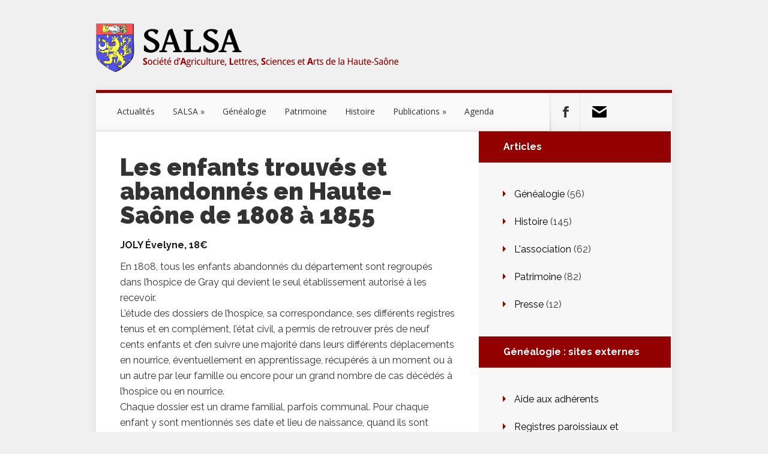

--- FILE ---
content_type: text/html; charset=UTF-8
request_url: https://haute-saone-salsa.fr/2012/09/20/les-enfants-trouves-et-abandonnes-en-haute-saone-de-1808-a-1855/
body_size: 13174
content:
<!DOCTYPE html>
<!--[if IE 6]>
<html id="ie6" lang="fr-FR">
<![endif]-->
<!--[if IE 7]>
<html id="ie7" lang="fr-FR">
<![endif]-->
<!--[if IE 8]>
<html id="ie8" lang="fr-FR">
<![endif]-->
<!--[if !(IE 6) | !(IE 7) | !(IE 8)  ]><!-->
<html lang="fr-FR">
<!--<![endif]-->
<head>
	<meta charset="UTF-8" />
			
	<meta http-equiv="X-UA-Compatible" content="IE=edge">
	<link rel="pingback" href="https://haute-saone-salsa.fr/xmlrpc.php" />

		<!--[if lt IE 9]>
	<script src="https://haute-saone-salsa.fr/wp-content/themes/Nexus/js/html5.js" type="text/javascript"></script>
	<![endif]-->

	<script type="text/javascript">
		document.documentElement.className = 'js';
	</script>

	<script>var et_site_url='https://haute-saone-salsa.fr';var et_post_id='178';function et_core_page_resource_fallback(a,b){"undefined"===typeof b&&(b=a.sheet.cssRules&&0===a.sheet.cssRules.length);b&&(a.onerror=null,a.onload=null,a.href?a.href=et_site_url+"/?et_core_page_resource="+a.id+et_post_id:a.src&&(a.src=et_site_url+"/?et_core_page_resource="+a.id+et_post_id))}
</script><title>Les enfants trouvés et abandonnés en Haute-Saône de 1808 à 1855 | SALSA</title>
<script type="text/javascript">
/* <![CDATA[ */
window.koko_analytics = {"url":"https:\/\/haute-saone-salsa.fr\/wp-admin\/admin-ajax.php?action=koko_analytics_collect","site_url":"https:\/\/haute-saone-salsa.fr","post_id":178,"path":"\/2012\/09\/20\/les-enfants-trouves-et-abandonnes-en-haute-saone-de-1808-a-1855\/","method":"fingerprint","use_cookie":false};
/* ]]> */
</script>
<meta name='robots' content='max-image-preview:large' />
	<style>img:is([sizes="auto" i], [sizes^="auto," i]) { contain-intrinsic-size: 3000px 1500px }</style>
	<link rel='dns-prefetch' href='//stats.wp.com' />
<link rel='dns-prefetch' href='//fonts.googleapis.com' />
<link rel="alternate" type="application/rss+xml" title="SALSA &raquo; Flux" href="https://haute-saone-salsa.fr/feed/" />
<link rel="alternate" type="application/rss+xml" title="SALSA &raquo; Flux des commentaires" href="https://haute-saone-salsa.fr/comments/feed/" />
<script type="text/javascript">
/* <![CDATA[ */
window._wpemojiSettings = {"baseUrl":"https:\/\/s.w.org\/images\/core\/emoji\/16.0.1\/72x72\/","ext":".png","svgUrl":"https:\/\/s.w.org\/images\/core\/emoji\/16.0.1\/svg\/","svgExt":".svg","source":{"concatemoji":"https:\/\/haute-saone-salsa.fr\/wp-includes\/js\/wp-emoji-release.min.js?ver=6.8.3"}};
/*! This file is auto-generated */
!function(s,n){var o,i,e;function c(e){try{var t={supportTests:e,timestamp:(new Date).valueOf()};sessionStorage.setItem(o,JSON.stringify(t))}catch(e){}}function p(e,t,n){e.clearRect(0,0,e.canvas.width,e.canvas.height),e.fillText(t,0,0);var t=new Uint32Array(e.getImageData(0,0,e.canvas.width,e.canvas.height).data),a=(e.clearRect(0,0,e.canvas.width,e.canvas.height),e.fillText(n,0,0),new Uint32Array(e.getImageData(0,0,e.canvas.width,e.canvas.height).data));return t.every(function(e,t){return e===a[t]})}function u(e,t){e.clearRect(0,0,e.canvas.width,e.canvas.height),e.fillText(t,0,0);for(var n=e.getImageData(16,16,1,1),a=0;a<n.data.length;a++)if(0!==n.data[a])return!1;return!0}function f(e,t,n,a){switch(t){case"flag":return n(e,"\ud83c\udff3\ufe0f\u200d\u26a7\ufe0f","\ud83c\udff3\ufe0f\u200b\u26a7\ufe0f")?!1:!n(e,"\ud83c\udde8\ud83c\uddf6","\ud83c\udde8\u200b\ud83c\uddf6")&&!n(e,"\ud83c\udff4\udb40\udc67\udb40\udc62\udb40\udc65\udb40\udc6e\udb40\udc67\udb40\udc7f","\ud83c\udff4\u200b\udb40\udc67\u200b\udb40\udc62\u200b\udb40\udc65\u200b\udb40\udc6e\u200b\udb40\udc67\u200b\udb40\udc7f");case"emoji":return!a(e,"\ud83e\udedf")}return!1}function g(e,t,n,a){var r="undefined"!=typeof WorkerGlobalScope&&self instanceof WorkerGlobalScope?new OffscreenCanvas(300,150):s.createElement("canvas"),o=r.getContext("2d",{willReadFrequently:!0}),i=(o.textBaseline="top",o.font="600 32px Arial",{});return e.forEach(function(e){i[e]=t(o,e,n,a)}),i}function t(e){var t=s.createElement("script");t.src=e,t.defer=!0,s.head.appendChild(t)}"undefined"!=typeof Promise&&(o="wpEmojiSettingsSupports",i=["flag","emoji"],n.supports={everything:!0,everythingExceptFlag:!0},e=new Promise(function(e){s.addEventListener("DOMContentLoaded",e,{once:!0})}),new Promise(function(t){var n=function(){try{var e=JSON.parse(sessionStorage.getItem(o));if("object"==typeof e&&"number"==typeof e.timestamp&&(new Date).valueOf()<e.timestamp+604800&&"object"==typeof e.supportTests)return e.supportTests}catch(e){}return null}();if(!n){if("undefined"!=typeof Worker&&"undefined"!=typeof OffscreenCanvas&&"undefined"!=typeof URL&&URL.createObjectURL&&"undefined"!=typeof Blob)try{var e="postMessage("+g.toString()+"("+[JSON.stringify(i),f.toString(),p.toString(),u.toString()].join(",")+"));",a=new Blob([e],{type:"text/javascript"}),r=new Worker(URL.createObjectURL(a),{name:"wpTestEmojiSupports"});return void(r.onmessage=function(e){c(n=e.data),r.terminate(),t(n)})}catch(e){}c(n=g(i,f,p,u))}t(n)}).then(function(e){for(var t in e)n.supports[t]=e[t],n.supports.everything=n.supports.everything&&n.supports[t],"flag"!==t&&(n.supports.everythingExceptFlag=n.supports.everythingExceptFlag&&n.supports[t]);n.supports.everythingExceptFlag=n.supports.everythingExceptFlag&&!n.supports.flag,n.DOMReady=!1,n.readyCallback=function(){n.DOMReady=!0}}).then(function(){return e}).then(function(){var e;n.supports.everything||(n.readyCallback(),(e=n.source||{}).concatemoji?t(e.concatemoji):e.wpemoji&&e.twemoji&&(t(e.twemoji),t(e.wpemoji)))}))}((window,document),window._wpemojiSettings);
/* ]]> */
</script>
<meta content="Salsa2 v.1.0" name="generator"/><style id='wp-emoji-styles-inline-css' type='text/css'>

	img.wp-smiley, img.emoji {
		display: inline !important;
		border: none !important;
		box-shadow: none !important;
		height: 1em !important;
		width: 1em !important;
		margin: 0 0.07em !important;
		vertical-align: -0.1em !important;
		background: none !important;
		padding: 0 !important;
	}
</style>
<link rel='stylesheet' id='wp-block-library-css' href='https://haute-saone-salsa.fr/wp-includes/css/dist/block-library/style.min.css?ver=6.8.3' type='text/css' media='all' />
<style id='classic-theme-styles-inline-css' type='text/css'>
/*! This file is auto-generated */
.wp-block-button__link{color:#fff;background-color:#32373c;border-radius:9999px;box-shadow:none;text-decoration:none;padding:calc(.667em + 2px) calc(1.333em + 2px);font-size:1.125em}.wp-block-file__button{background:#32373c;color:#fff;text-decoration:none}
</style>
<link rel='stylesheet' id='mediaelement-css' href='https://haute-saone-salsa.fr/wp-includes/js/mediaelement/mediaelementplayer-legacy.min.css?ver=4.2.17' type='text/css' media='all' />
<link rel='stylesheet' id='wp-mediaelement-css' href='https://haute-saone-salsa.fr/wp-includes/js/mediaelement/wp-mediaelement.min.css?ver=6.8.3' type='text/css' media='all' />
<style id='jetpack-sharing-buttons-style-inline-css' type='text/css'>
.jetpack-sharing-buttons__services-list{display:flex;flex-direction:row;flex-wrap:wrap;gap:0;list-style-type:none;margin:5px;padding:0}.jetpack-sharing-buttons__services-list.has-small-icon-size{font-size:12px}.jetpack-sharing-buttons__services-list.has-normal-icon-size{font-size:16px}.jetpack-sharing-buttons__services-list.has-large-icon-size{font-size:24px}.jetpack-sharing-buttons__services-list.has-huge-icon-size{font-size:36px}@media print{.jetpack-sharing-buttons__services-list{display:none!important}}.editor-styles-wrapper .wp-block-jetpack-sharing-buttons{gap:0;padding-inline-start:0}ul.jetpack-sharing-buttons__services-list.has-background{padding:1.25em 2.375em}
</style>
<style id='global-styles-inline-css' type='text/css'>
:root{--wp--preset--aspect-ratio--square: 1;--wp--preset--aspect-ratio--4-3: 4/3;--wp--preset--aspect-ratio--3-4: 3/4;--wp--preset--aspect-ratio--3-2: 3/2;--wp--preset--aspect-ratio--2-3: 2/3;--wp--preset--aspect-ratio--16-9: 16/9;--wp--preset--aspect-ratio--9-16: 9/16;--wp--preset--color--black: #000000;--wp--preset--color--cyan-bluish-gray: #abb8c3;--wp--preset--color--white: #ffffff;--wp--preset--color--pale-pink: #f78da7;--wp--preset--color--vivid-red: #cf2e2e;--wp--preset--color--luminous-vivid-orange: #ff6900;--wp--preset--color--luminous-vivid-amber: #fcb900;--wp--preset--color--light-green-cyan: #7bdcb5;--wp--preset--color--vivid-green-cyan: #00d084;--wp--preset--color--pale-cyan-blue: #8ed1fc;--wp--preset--color--vivid-cyan-blue: #0693e3;--wp--preset--color--vivid-purple: #9b51e0;--wp--preset--gradient--vivid-cyan-blue-to-vivid-purple: linear-gradient(135deg,rgba(6,147,227,1) 0%,rgb(155,81,224) 100%);--wp--preset--gradient--light-green-cyan-to-vivid-green-cyan: linear-gradient(135deg,rgb(122,220,180) 0%,rgb(0,208,130) 100%);--wp--preset--gradient--luminous-vivid-amber-to-luminous-vivid-orange: linear-gradient(135deg,rgba(252,185,0,1) 0%,rgba(255,105,0,1) 100%);--wp--preset--gradient--luminous-vivid-orange-to-vivid-red: linear-gradient(135deg,rgba(255,105,0,1) 0%,rgb(207,46,46) 100%);--wp--preset--gradient--very-light-gray-to-cyan-bluish-gray: linear-gradient(135deg,rgb(238,238,238) 0%,rgb(169,184,195) 100%);--wp--preset--gradient--cool-to-warm-spectrum: linear-gradient(135deg,rgb(74,234,220) 0%,rgb(151,120,209) 20%,rgb(207,42,186) 40%,rgb(238,44,130) 60%,rgb(251,105,98) 80%,rgb(254,248,76) 100%);--wp--preset--gradient--blush-light-purple: linear-gradient(135deg,rgb(255,206,236) 0%,rgb(152,150,240) 100%);--wp--preset--gradient--blush-bordeaux: linear-gradient(135deg,rgb(254,205,165) 0%,rgb(254,45,45) 50%,rgb(107,0,62) 100%);--wp--preset--gradient--luminous-dusk: linear-gradient(135deg,rgb(255,203,112) 0%,rgb(199,81,192) 50%,rgb(65,88,208) 100%);--wp--preset--gradient--pale-ocean: linear-gradient(135deg,rgb(255,245,203) 0%,rgb(182,227,212) 50%,rgb(51,167,181) 100%);--wp--preset--gradient--electric-grass: linear-gradient(135deg,rgb(202,248,128) 0%,rgb(113,206,126) 100%);--wp--preset--gradient--midnight: linear-gradient(135deg,rgb(2,3,129) 0%,rgb(40,116,252) 100%);--wp--preset--font-size--small: 13px;--wp--preset--font-size--medium: 20px;--wp--preset--font-size--large: 36px;--wp--preset--font-size--x-large: 42px;--wp--preset--spacing--20: 0.44rem;--wp--preset--spacing--30: 0.67rem;--wp--preset--spacing--40: 1rem;--wp--preset--spacing--50: 1.5rem;--wp--preset--spacing--60: 2.25rem;--wp--preset--spacing--70: 3.38rem;--wp--preset--spacing--80: 5.06rem;--wp--preset--shadow--natural: 6px 6px 9px rgba(0, 0, 0, 0.2);--wp--preset--shadow--deep: 12px 12px 50px rgba(0, 0, 0, 0.4);--wp--preset--shadow--sharp: 6px 6px 0px rgba(0, 0, 0, 0.2);--wp--preset--shadow--outlined: 6px 6px 0px -3px rgba(255, 255, 255, 1), 6px 6px rgba(0, 0, 0, 1);--wp--preset--shadow--crisp: 6px 6px 0px rgba(0, 0, 0, 1);}:where(.is-layout-flex){gap: 0.5em;}:where(.is-layout-grid){gap: 0.5em;}body .is-layout-flex{display: flex;}.is-layout-flex{flex-wrap: wrap;align-items: center;}.is-layout-flex > :is(*, div){margin: 0;}body .is-layout-grid{display: grid;}.is-layout-grid > :is(*, div){margin: 0;}:where(.wp-block-columns.is-layout-flex){gap: 2em;}:where(.wp-block-columns.is-layout-grid){gap: 2em;}:where(.wp-block-post-template.is-layout-flex){gap: 1.25em;}:where(.wp-block-post-template.is-layout-grid){gap: 1.25em;}.has-black-color{color: var(--wp--preset--color--black) !important;}.has-cyan-bluish-gray-color{color: var(--wp--preset--color--cyan-bluish-gray) !important;}.has-white-color{color: var(--wp--preset--color--white) !important;}.has-pale-pink-color{color: var(--wp--preset--color--pale-pink) !important;}.has-vivid-red-color{color: var(--wp--preset--color--vivid-red) !important;}.has-luminous-vivid-orange-color{color: var(--wp--preset--color--luminous-vivid-orange) !important;}.has-luminous-vivid-amber-color{color: var(--wp--preset--color--luminous-vivid-amber) !important;}.has-light-green-cyan-color{color: var(--wp--preset--color--light-green-cyan) !important;}.has-vivid-green-cyan-color{color: var(--wp--preset--color--vivid-green-cyan) !important;}.has-pale-cyan-blue-color{color: var(--wp--preset--color--pale-cyan-blue) !important;}.has-vivid-cyan-blue-color{color: var(--wp--preset--color--vivid-cyan-blue) !important;}.has-vivid-purple-color{color: var(--wp--preset--color--vivid-purple) !important;}.has-black-background-color{background-color: var(--wp--preset--color--black) !important;}.has-cyan-bluish-gray-background-color{background-color: var(--wp--preset--color--cyan-bluish-gray) !important;}.has-white-background-color{background-color: var(--wp--preset--color--white) !important;}.has-pale-pink-background-color{background-color: var(--wp--preset--color--pale-pink) !important;}.has-vivid-red-background-color{background-color: var(--wp--preset--color--vivid-red) !important;}.has-luminous-vivid-orange-background-color{background-color: var(--wp--preset--color--luminous-vivid-orange) !important;}.has-luminous-vivid-amber-background-color{background-color: var(--wp--preset--color--luminous-vivid-amber) !important;}.has-light-green-cyan-background-color{background-color: var(--wp--preset--color--light-green-cyan) !important;}.has-vivid-green-cyan-background-color{background-color: var(--wp--preset--color--vivid-green-cyan) !important;}.has-pale-cyan-blue-background-color{background-color: var(--wp--preset--color--pale-cyan-blue) !important;}.has-vivid-cyan-blue-background-color{background-color: var(--wp--preset--color--vivid-cyan-blue) !important;}.has-vivid-purple-background-color{background-color: var(--wp--preset--color--vivid-purple) !important;}.has-black-border-color{border-color: var(--wp--preset--color--black) !important;}.has-cyan-bluish-gray-border-color{border-color: var(--wp--preset--color--cyan-bluish-gray) !important;}.has-white-border-color{border-color: var(--wp--preset--color--white) !important;}.has-pale-pink-border-color{border-color: var(--wp--preset--color--pale-pink) !important;}.has-vivid-red-border-color{border-color: var(--wp--preset--color--vivid-red) !important;}.has-luminous-vivid-orange-border-color{border-color: var(--wp--preset--color--luminous-vivid-orange) !important;}.has-luminous-vivid-amber-border-color{border-color: var(--wp--preset--color--luminous-vivid-amber) !important;}.has-light-green-cyan-border-color{border-color: var(--wp--preset--color--light-green-cyan) !important;}.has-vivid-green-cyan-border-color{border-color: var(--wp--preset--color--vivid-green-cyan) !important;}.has-pale-cyan-blue-border-color{border-color: var(--wp--preset--color--pale-cyan-blue) !important;}.has-vivid-cyan-blue-border-color{border-color: var(--wp--preset--color--vivid-cyan-blue) !important;}.has-vivid-purple-border-color{border-color: var(--wp--preset--color--vivid-purple) !important;}.has-vivid-cyan-blue-to-vivid-purple-gradient-background{background: var(--wp--preset--gradient--vivid-cyan-blue-to-vivid-purple) !important;}.has-light-green-cyan-to-vivid-green-cyan-gradient-background{background: var(--wp--preset--gradient--light-green-cyan-to-vivid-green-cyan) !important;}.has-luminous-vivid-amber-to-luminous-vivid-orange-gradient-background{background: var(--wp--preset--gradient--luminous-vivid-amber-to-luminous-vivid-orange) !important;}.has-luminous-vivid-orange-to-vivid-red-gradient-background{background: var(--wp--preset--gradient--luminous-vivid-orange-to-vivid-red) !important;}.has-very-light-gray-to-cyan-bluish-gray-gradient-background{background: var(--wp--preset--gradient--very-light-gray-to-cyan-bluish-gray) !important;}.has-cool-to-warm-spectrum-gradient-background{background: var(--wp--preset--gradient--cool-to-warm-spectrum) !important;}.has-blush-light-purple-gradient-background{background: var(--wp--preset--gradient--blush-light-purple) !important;}.has-blush-bordeaux-gradient-background{background: var(--wp--preset--gradient--blush-bordeaux) !important;}.has-luminous-dusk-gradient-background{background: var(--wp--preset--gradient--luminous-dusk) !important;}.has-pale-ocean-gradient-background{background: var(--wp--preset--gradient--pale-ocean) !important;}.has-electric-grass-gradient-background{background: var(--wp--preset--gradient--electric-grass) !important;}.has-midnight-gradient-background{background: var(--wp--preset--gradient--midnight) !important;}.has-small-font-size{font-size: var(--wp--preset--font-size--small) !important;}.has-medium-font-size{font-size: var(--wp--preset--font-size--medium) !important;}.has-large-font-size{font-size: var(--wp--preset--font-size--large) !important;}.has-x-large-font-size{font-size: var(--wp--preset--font-size--x-large) !important;}
:where(.wp-block-post-template.is-layout-flex){gap: 1.25em;}:where(.wp-block-post-template.is-layout-grid){gap: 1.25em;}
:where(.wp-block-columns.is-layout-flex){gap: 2em;}:where(.wp-block-columns.is-layout-grid){gap: 2em;}
:root :where(.wp-block-pullquote){font-size: 1.5em;line-height: 1.6;}
</style>
<link rel='stylesheet' id='contact-form-7-css' href='https://haute-saone-salsa.fr/wp-content/plugins/contact-form-7/includes/css/styles.css?ver=6.1.4' type='text/css' media='all' />
<link rel='stylesheet' id='screen-style-css' href='https://haute-saone-salsa.fr/wp-content/themes/salsa2/style-screen.css' type='text/css' media='screen' />
<link rel='stylesheet' id='print-style-css' href='https://haute-saone-salsa.fr/wp-content/themes/salsa2/style-print.css' type='text/css' media='print' />
<link rel='stylesheet' id='nexus-fonts-css' href='https://fonts.googleapis.com/css?family=Open+Sans:300italic,400italic,700italic,800italic,400,300,700,800|Raleway:400,200,100,500,700,800,900&#038;subset=latin,latin-ext' type='text/css' media='all' />
<link rel='stylesheet' id='et-gf-pt-serif-css' href='https://fonts.googleapis.com/css?family=PT+Serif:&#038;subset=latin' type='text/css' media='all' />
<link rel='stylesheet' id='nexus-style-css' href='https://haute-saone-salsa.fr/wp-content/themes/salsa2/style.css?ver=6.8.3' type='text/css' media='all' />
<link rel='stylesheet' id='et-shortcodes-css-css' href='https://haute-saone-salsa.fr/wp-content/themes/Nexus/epanel/shortcodes/css/shortcodes-legacy.css?ver=1.7.14' type='text/css' media='all' />
<link rel='stylesheet' id='et-shortcodes-responsive-css-css' href='https://haute-saone-salsa.fr/wp-content/themes/Nexus/epanel/shortcodes/css/shortcodes_responsive.css?ver=1.7.14' type='text/css' media='all' />
<link rel='stylesheet' id='magnific_popup-css' href='https://haute-saone-salsa.fr/wp-content/themes/Nexus/includes/page_templates/js/magnific_popup/magnific_popup.css?ver=1.3.4' type='text/css' media='screen' />
<link rel='stylesheet' id='et_page_templates-css' href='https://haute-saone-salsa.fr/wp-content/themes/Nexus/includes/page_templates/page_templates.css?ver=1.8' type='text/css' media='screen' />
<script type="text/javascript" src="https://haute-saone-salsa.fr/wp-includes/js/jquery/jquery.min.js?ver=3.7.1" id="jquery-core-js"></script>
<script type="text/javascript" src="https://haute-saone-salsa.fr/wp-includes/js/jquery/jquery-migrate.min.js?ver=3.4.1" id="jquery-migrate-js"></script>
<link rel="https://api.w.org/" href="https://haute-saone-salsa.fr/wp-json/" /><link rel="alternate" title="JSON" type="application/json" href="https://haute-saone-salsa.fr/wp-json/wp/v2/posts/178" /><link rel="EditURI" type="application/rsd+xml" title="RSD" href="https://haute-saone-salsa.fr/xmlrpc.php?rsd" />
<meta name="generator" content="WordPress 6.8.3" />
<link rel="canonical" href="https://haute-saone-salsa.fr/2012/09/20/les-enfants-trouves-et-abandonnes-en-haute-saone-de-1808-a-1855/" />
<link rel='shortlink' href='https://haute-saone-salsa.fr/?p=178' />
<link rel="alternate" title="oEmbed (JSON)" type="application/json+oembed" href="https://haute-saone-salsa.fr/wp-json/oembed/1.0/embed?url=https%3A%2F%2Fhaute-saone-salsa.fr%2F2012%2F09%2F20%2Fles-enfants-trouves-et-abandonnes-en-haute-saone-de-1808-a-1855%2F" />
<link rel="alternate" title="oEmbed (XML)" type="text/xml+oembed" href="https://haute-saone-salsa.fr/wp-json/oembed/1.0/embed?url=https%3A%2F%2Fhaute-saone-salsa.fr%2F2012%2F09%2F20%2Fles-enfants-trouves-et-abandonnes-en-haute-saone-de-1808-a-1855%2F&#038;format=xml" />
	<style>img#wpstats{display:none}</style>
		<!-- Analytics by WP Statistics - https://wp-statistics.com -->
<link rel="icon" href="https://haute-saone-salsa.fr/wp-content/themes/salsa2/salsa-favicon.png" /><meta property="og:type" content="website" ><meta property="og:url" content="http://haute-saone-salsa.fr/" ><meta property="og:image" content="https://haute-saone-salsa.fr/wp-content/themes/salsa2/img/salsa-facebook.png" ><meta property="og:title" content="SALSA" ><meta property="og:description" content="Société d’agriculture, lettres, sciences et arts de la Haute-Saône" ><meta name='description' content="La SALSA est une association de sauvegarde de la généalogie, de l'histoire et du patrimoine de la Haute-Saône"><meta name="viewport" content="width=device-width, initial-scale=1.0, maximum-scale=1.0, user-scalable=0" />	<style>
		a { color: #930000; }

		body { color: #333333; }

		#top-menu li.current-menu-item > a, #top-menu > li > a:hover, .meta-info, .et-description .post-meta span, .categories-tabs:after, .home-tab-active, .home-tab-active:before, a.read-more, .comment-reply-link, h1.post-heading, .form-submit input, .home-tab-active:before, .et-recent-videos-wrap li:before, .nav li ul, .et_mobile_menu, #top-menu > .sfHover > a { background-color: #930000; }

		.featured-comments span, #author-info strong, #footer-bottom .current-menu-item a, .featured-comments span { color: #930000; }
		.entry-content blockquote, .widget li:before, .footer-widget li:before, .et-popular-mobile-arrow-next { border-left-color: #930000; }

		.et-popular-mobile-arrow-previous { border-right-color: #930000; }

		#top-menu > li > a { color: #333333; }

		#top-menu > li.current-menu-item > a, #top-menu li li a, .et_mobile_menu li a { color: #ffffff; }

	h1, h2, h3, h4, h5, h6 { font-family: 'PT Serif', ; }	</style>
<style>#featured { background-image: url(https://haute-saone-salsa.fr/wp-content/themes/Nexus/images/featured-bg.jpg); }</style><link rel="shortcut icon" href="https://haute-saone-salsa.fr/wp-content/uploads/2016/02/salsa-icon.png" /><link rel="preload" href="https://haute-saone-salsa.fr/wp-content/themes/Nexus/core/admin/fonts/modules.ttf" as="font" crossorigin="anonymous"><style type="text/css" id="custom-background-css">
body.custom-background { background-color: #f0f0f0; }
</style>
	</head>
<body class="wp-singular post-template-default single single-post postid-178 single-format-standard custom-background wp-theme-Nexus wp-child-theme-salsa2 et-2-column-layout et_includes_sidebar">
	<header id="main-header">
		<div class="container">
			<div id="top-info" class="clearfix">
			
							<a href="https://haute-saone-salsa.fr/">
					<img src="https://haute-saone-salsa.fr/wp-content/uploads/2016/01/logo-salsa.png" alt="SALSA" id="logo" />
				</a>
			</div>

			<div id="top-navigation" class="clearfix">
				<div id="et_mobile_nav_menu"><a href="#" class="mobile_nav closed">Navigation Menu<span class="et_mobile_arrow"></span></a></div>
				<nav>
				<ul id="top-menu" class="nav"><li id="menu-item-498" class="menu-item menu-item-type-custom menu-item-object-custom menu-item-498"><a href="/">Actualités</a></li>
<li id="menu-item-342" class="menu-item menu-item-type-custom menu-item-object-custom menu-item-has-children menu-item-342"><a>SALSA</a>
<ul class="sub-menu">
	<li id="menu-item-246" class="menu-item menu-item-type-post_type menu-item-object-page menu-item-246"><a href="https://haute-saone-salsa.fr/association/">L&rsquo;association</a></li>
	<li id="menu-item-49" class="menu-item menu-item-type-post_type menu-item-object-page menu-item-49"><a href="https://haute-saone-salsa.fr/le-bureau/">Le bureau</a></li>
	<li id="menu-item-698" class="menu-item menu-item-type-post_type menu-item-object-page menu-item-698"><a href="https://haute-saone-salsa.fr/le-conseil-dadministration-2016/">Le Conseil d&rsquo;Administration</a></li>
	<li id="menu-item-502" class="menu-item menu-item-type-taxonomy menu-item-object-category menu-item-502"><a href="https://haute-saone-salsa.fr/category/presse/">Articles de presse</a></li>
	<li id="menu-item-417" class="menu-item menu-item-type-post_type menu-item-object-page menu-item-417"><a href="https://haute-saone-salsa.fr/http-haute-saone-salsa-fr-wp-content-uploads-2019-01-bulletin-dadhesion-2019-pdf/">Comment adhérer, ou renouveler une adhésion ?</a></li>
</ul>
</li>
<li id="menu-item-414" class="menu-item menu-item-type-post_type menu-item-object-page menu-item-414"><a href="https://haute-saone-salsa.fr/genealogie/">Généalogie</a></li>
<li id="menu-item-415" class="menu-item menu-item-type-post_type menu-item-object-page menu-item-415"><a href="https://haute-saone-salsa.fr/patrimoine/">Patrimoine</a></li>
<li id="menu-item-416" class="menu-item menu-item-type-post_type menu-item-object-page menu-item-416"><a href="https://haute-saone-salsa.fr/histoire/">Histoire</a></li>
<li id="menu-item-339" class="menu-item menu-item-type-custom menu-item-object-custom menu-item-has-children menu-item-339"><a>Publications</a>
<ul class="sub-menu">
	<li id="menu-item-506" class="menu-item menu-item-type-taxonomy menu-item-object-category menu-item-506"><a href="https://haute-saone-salsa.fr/category/revues/">Revues</a></li>
	<li id="menu-item-504" class="menu-item menu-item-type-taxonomy menu-item-object-category current-post-ancestor current-menu-parent current-post-parent menu-item-504"><a href="https://haute-saone-salsa.fr/category/livres/">Livres</a></li>
	<li id="menu-item-505" class="menu-item menu-item-type-taxonomy menu-item-object-category menu-item-505"><a href="https://haute-saone-salsa.fr/category/pdf/">PDF</a></li>
	<li id="menu-item-508" class="menu-item menu-item-type-taxonomy menu-item-object-category menu-item-508"><a href="https://haute-saone-salsa.fr/category/autres_editeurs/">Autres éditeurs</a></li>
	<li id="menu-item-158" class="menu-item menu-item-type-post_type menu-item-object-page menu-item-158"><a href="https://haute-saone-salsa.fr/bon-de-commande/">Bon de commande</a></li>
</ul>
</li>
<li id="menu-item-223" class="menu-item menu-item-type-post_type menu-item-object-page menu-item-223"><a href="https://haute-saone-salsa.fr/agenda/">Agenda</a></li>
</ul>				</nav>

				<ul id="et-social-icons">
					
										<li class="facebook">
						<a href="https://www.facebook.com/Généalogie-SALSA-Haute-Saône-175047205880796">
							<span class="et-social-normal">Follow us on Facebook</span>
							<span class="et-social-hover"></span>
						</a>
					</li>
					
										<li class="rss">
												<a href="/nous-contacter">
							<span class="et-social-normal">Subscribe To Rss Feed</span>
							<span class="et-social-hover"></span>
						</a>
					</li>
					
									</ul>
			</div> <!-- #top-navigation -->
		</div> <!-- .container -->
	</header> <!-- #main-header -->

<div class="page-wrap container">
	<div id="main-content">
		<div class="main-content-wrap clearfix">
			<div id="content">
				
<div id="breadcrumbs">
			  	<span class="et_breadcrumbs_content">
				<a href="https://haute-saone-salsa.fr" class="breadcrumbs_home">Home</a> <span class="raquo">&raquo;</span>

								<a href="https://haute-saone-salsa.fr/category/livres/">Livres</a> <span class="raquo">&raquo;</span> </span> <!-- .et_breadcrumbs_content --><span class="et_breadcrumbs_title">Les enfants trouvés et abandonnés en Haute-Saône de 1808 à 1855</span>				
				</div> <!-- #breadcrumbs -->
				<div id="left-area">

									
					<article class="entry-content clearfix">
											<h1 class="main-title">Les enfants trouvés et abandonnés en Haute-Saône de 1808 à 1855</h1>
					
						<p class="post-meta">Posted on 20 Sep 2012</p>
						
				
					<p><strong>JOLY Évelyne, 18€</strong></p>
<p>En 1808, tous les enfants abandonnés du département sont regroupés dans l’hospice de Gray qui devient le seul établissement autorisé à les recevoir.<br class="autobr" /> L’étude des dossiers de l’hospice, sa correspondance, ses différents registres tenus et en complément, l’état civil, a permis de retrouver près de neuf cents enfants et d’en suivre une majorité dans leurs différents déplacements en nourrice, éventuellement en apprentissage, récupérés à un moment ou à un autre par leur famille ou encore pour un grand nombre de cas décédés à l’hospice ou en nourrice.<br class="autobr" /> Chaque dossier est un drame familial, parfois communal. Pour chaque enfant y sont mentionnés ses date et lieu de naissance, quand ils sont connus, ses parents, sa date d’admission à l’hospice, les circonstances et le suivi de son parcours en nourrice ou en apprentissage.<br />
Document de 146 pages, format 20,5 x 29 cm</p>

					</article> <!-- .entry -->



<section class="categories-tabs-module">
					<ul class="categories-tabs">
					<li class="home-tab-active">Livres</li>					</ul>

					<div class="all-tabs">
					<div class="et-tabs">	<div class="et-tabs-wrap">
<div class="recent-post clearfix">
	<div class="et-main-image">
		<a href="https://haute-saone-salsa.fr/2025/12/07/presentation-du-livre-des-linteaux-au-departement-par-la-salsa-et-la-shaarl/">
			<img src="https://haute-saone-salsa.fr/wp-content/uploads/2025/12/SalsaPresentLinteauxDepart04dec2025-160x160.jpg" alt="Présentation du livre « Linteaux de Haute-Saône » au Département par la SALSA et la SHAARL :" class="" srcset="https://haute-saone-salsa.fr/wp-content/uploads/2025/12/SalsaPresentLinteauxDepart04dec2025-scaled.jpg 479w, https://haute-saone-salsa.fr/wp-content/uploads/2025/12/SalsaPresentLinteauxDepart04dec2025-160x160.jpg 480w " sizes="(max-width:479px) 479px, 100vw "  width="160" height="160" />		</a>
	</div>
	<div class="et-description">
		<h2><a href="https://haute-saone-salsa.fr/2025/12/07/presentation-du-livre-des-linteaux-au-departement-par-la-salsa-et-la-shaarl/">Présentation du livre « Linteaux de Haute-Saône » au Département par la SALSA et la SHAARL :</a></h2>
		<p class="post-meta">
		<span>Déc 7</span>Posted by <a href="https://haute-saone-salsa.fr/author/secretaire/" title="Posts by Secrétaire" rel="author">Secrétaire</a> in <a href="https://haute-saone-salsa.fr/category/actualites/" rel="category tag">Actualités</a>, <a href="https://haute-saone-salsa.fr/category/histoire/" rel="category tag">Histoire</a>, <a href="https://haute-saone-salsa.fr/category/association/" rel="category tag">L'association</a>, <a href="https://haute-saone-salsa.fr/category/livres/" rel="category tag">Livres</a>, <a href="https://haute-saone-salsa.fr/category/presse/" rel="category tag">Presse</a>, <a href="https://haute-saone-salsa.fr/category/publications-recentes/" rel="category tag">Publications récentes</a>		</p>
		<p>




Jeudi 4 décembre 2025, la Salsa et la SHAARL, sous la présidence de...</p>
	</div>
</div>
<div class="recent-post clearfix">
	<div class="et-main-image">
		<a href="https://haute-saone-salsa.fr/2025/12/05/samedi-13-decembre-2025-vente-annuelle-de-livres/">
			<img src="https://haute-saone-salsa.fr/wp-content/uploads/2025/12/Livres-2025-236525_160x160.jpg" alt="Samedi 13 décembre 2025 : vente annuelle de livres" class="" srcset="https://haute-saone-salsa.fr/wp-content/uploads/2025/12/Livres-2025.jpg 479w, https://haute-saone-salsa.fr/wp-content/uploads/2025/12/Livres-2025-236525_160x160.jpg 480w " sizes="(max-width:479px) 479px, 100vw "  width="160" height="160" />		</a>
	</div>
	<div class="et-description">
		<h2><a href="https://haute-saone-salsa.fr/2025/12/05/samedi-13-decembre-2025-vente-annuelle-de-livres/">Samedi 13 décembre 2025 : vente annuelle de livres</a></h2>
		<p class="post-meta">
		<span>Déc 5</span>Posted by <a href="https://haute-saone-salsa.fr/author/secretaire/" title="Posts by Secrétaire" rel="author">Secrétaire</a> in <a href="https://haute-saone-salsa.fr/category/actualites/" rel="category tag">Actualités</a>, <a href="https://haute-saone-salsa.fr/category/association/" rel="category tag">L'association</a>, <a href="https://haute-saone-salsa.fr/category/livres/" rel="category tag">Livres</a>, <a href="https://haute-saone-salsa.fr/category/non-classe/" rel="category tag">Non classé</a>		</p>
		<p>
Samedi 13 décembre 2025, la SALSA organise sa traditionnelle vente...</p>
	</div>
</div>
<div class="recent-post clearfix">
	<div class="et-main-image">
		<a href="https://haute-saone-salsa.fr/2025/10/11/linteaux-de-haute-saone-presentation-de-louvrage-au-president-du-departement-laurent-seguin/">
			<img src="https://haute-saone-salsa.fr/wp-content/uploads/2025/10/SalsaLinteauxDepart10oct2025A-1024x768-136230_160x160.jpg" alt="« Linteaux de Haute-Saône », présentation de l&rsquo;ouvrage au Président du Département Laurent Seguin" class="" srcset="https://haute-saone-salsa.fr/wp-content/uploads/2025/10/SalsaLinteauxDepart10oct2025A-1024x768.jpg 479w, https://haute-saone-salsa.fr/wp-content/uploads/2025/10/SalsaLinteauxDepart10oct2025A-1024x768-136230_160x160.jpg 480w " sizes="(max-width:479px) 479px, 100vw "  width="160" height="160" />		</a>
	</div>
	<div class="et-description">
		<h2><a href="https://haute-saone-salsa.fr/2025/10/11/linteaux-de-haute-saone-presentation-de-louvrage-au-president-du-departement-laurent-seguin/">« Linteaux de Haute-Saône », présentation de l&rsquo;ouvrage au Président du Département Laurent Seguin</a></h2>
		<p class="post-meta">
		<span>Oct 11</span>Posted by <a href="https://haute-saone-salsa.fr/author/secretaire/" title="Posts by Secrétaire" rel="author">Secrétaire</a> in <a href="https://haute-saone-salsa.fr/category/actualites/" rel="category tag">Actualités</a>, <a href="https://haute-saone-salsa.fr/category/histoire/" rel="category tag">Histoire</a>, <a href="https://haute-saone-salsa.fr/category/livres/" rel="category tag">Livres</a>		</p>
		<p>
Vendredi 10 octobre 2025, Laurent Seguin, Président du Département de la...</p>
	</div>
</div>
<div class="recent-post clearfix">
	<div class="et-main-image">
		<a href="https://haute-saone-salsa.fr/2025/09/16/bon-de-souscription-du-livre-linteaux-de-haute-saone/">
			<img src="https://haute-saone-salsa.fr/wp-content/uploads/2025/09/Bon-de-souscription-image-265745_160x160.jpg" alt="Bon de souscription du livre : « LINTEAUX DE HAUTE-SAÔNE »" class="" srcset="https://haute-saone-salsa.fr/wp-content/uploads/2025/09/Bon-de-souscription-image.jpg 479w, https://haute-saone-salsa.fr/wp-content/uploads/2025/09/Bon-de-souscription-image-265745_160x160.jpg 480w " sizes="(max-width:479px) 479px, 100vw "  width="160" height="160" />		</a>
	</div>
	<div class="et-description">
		<h2><a href="https://haute-saone-salsa.fr/2025/09/16/bon-de-souscription-du-livre-linteaux-de-haute-saone/">Bon de souscription du livre : « LINTEAUX DE HAUTE-SAÔNE »</a></h2>
		<p class="post-meta">
		<span>Sep 16</span>Posted by <a href="https://haute-saone-salsa.fr/author/secretaire/" title="Posts by Secrétaire" rel="author">Secrétaire</a> in <a href="https://haute-saone-salsa.fr/category/actualites/" rel="category tag">Actualités</a>, <a href="https://haute-saone-salsa.fr/category/histoire/" rel="category tag">Histoire</a>, <a href="https://haute-saone-salsa.fr/category/livres/" rel="category tag">Livres</a>, <a href="https://haute-saone-salsa.fr/category/pdf/" rel="category tag">PDF</a>, <a href="https://haute-saone-salsa.fr/category/publications-recentes/" rel="category tag">Publications récentes</a>		</p>
		<p>
Téléchargez le bon de souscription « LINTEAUX DE HAUTE-SAÔNE et autres...</p>
	</div>
</div>
<div class="recent-post clearfix">
	<div class="et-main-image">
		<a href="https://haute-saone-salsa.fr/2025/08/09/le-livre-des-linteaux-de-haute-saone/">
			<img src="https://haute-saone-salsa.fr/wp-content/uploads/2025/08/image-1-160x160.png" alt="Le livre des linteaux de Haute-Saône va paraître !" class="" srcset="https://haute-saone-salsa.fr/wp-content/uploads/2025/08/image-1.png 479w, https://haute-saone-salsa.fr/wp-content/uploads/2025/08/image-1-160x160.png 480w " sizes="(max-width:479px) 479px, 100vw "  width="160" height="160" />		</a>
	</div>
	<div class="et-description">
		<h2><a href="https://haute-saone-salsa.fr/2025/08/09/le-livre-des-linteaux-de-haute-saone/">Le livre des linteaux de Haute-Saône va paraître !</a></h2>
		<p class="post-meta">
		<span>Août 9</span>Posted by <a href="https://haute-saone-salsa.fr/author/directeur/" title="Posts by Directeur" rel="author">Directeur</a> in <a href="https://haute-saone-salsa.fr/category/actualites/" rel="category tag">Actualités</a>, <a href="https://haute-saone-salsa.fr/category/histoire/" rel="category tag">Histoire</a>, <a href="https://haute-saone-salsa.fr/category/association/" rel="category tag">L'association</a>, <a href="https://haute-saone-salsa.fr/category/livres/" rel="category tag">Livres</a>, <a href="https://haute-saone-salsa.fr/category/publications-recentes/" rel="category tag">Publications récentes</a>		</p>
		<p>




Le 17 juillet 2025, certains membres des deux associations...</p>
	</div>
</div>
<div class="recent-post clearfix">
	<div class="et-main-image">
		<a href="https://haute-saone-salsa.fr/2025/05/31/en-souscription-jusquau-31-mai-20251/">
			<img src="https://haute-saone-salsa.fr/wp-content/uploads/2025/05/image-1-50233_160x160.png" alt="Répertoire d’architectes et de quelques entrepreneurs actifs principalement au nord de la Franche-Comté (1678-1750)" class="" srcset="https://haute-saone-salsa.fr/wp-content/uploads/2025/05/image-1.png 479w, https://haute-saone-salsa.fr/wp-content/uploads/2025/05/image-1-50233_160x160.png 480w " sizes="(max-width:479px) 479px, 100vw "  width="160" height="160" />		</a>
	</div>
	<div class="et-description">
		<h2><a href="https://haute-saone-salsa.fr/2025/05/31/en-souscription-jusquau-31-mai-20251/">Répertoire d’architectes et de quelques entrepreneurs actifs principalement au nord de la Franche-Comté (1678-1750)</a></h2>
		<p class="post-meta">
		<span>Mai 31</span>Posted by <a href="https://haute-saone-salsa.fr/author/directeur/" title="Posts by Directeur" rel="author">Directeur</a> in <a href="https://haute-saone-salsa.fr/category/actualites/" rel="category tag">Actualités</a>, <a href="https://haute-saone-salsa.fr/category/histoire/" rel="category tag">Histoire</a>, <a href="https://haute-saone-salsa.fr/category/livres/" rel="category tag">Livres</a>, <a href="https://haute-saone-salsa.fr/category/patrimoine/" rel="category tag">Patrimoine</a>		</p>
		<p>
Répertoire d’architectes et de quelques entrepreneurs actifs...</p>
	</div>
</div>
<div class="recent-post clearfix">
	<div class="et-main-image">
		<a href="https://haute-saone-salsa.fr/2025/05/26/samedi-7-juin-2025-a-14-h-30-conference-et-dedicace-a-la-salsa-1-rue-des-ursulines-entree-cour-du-musee-gerome-a-vesoul/">
			<img src="https://haute-saone-salsa.fr/wp-content/uploads/2025/05/image-160x160.png" alt="Samedi 7 juin 2025, à 14 h 30, conférence et dédicace à la SALSA, 1, rue des Ursulines (entrée cour du musée Gérôme), à Vesoul." class="" srcset="https://haute-saone-salsa.fr/wp-content/uploads/2025/05/image.png 479w, https://haute-saone-salsa.fr/wp-content/uploads/2025/05/image-160x160.png 480w " sizes="(max-width:479px) 479px, 100vw "  width="160" height="160" />		</a>
	</div>
	<div class="et-description">
		<h2><a href="https://haute-saone-salsa.fr/2025/05/26/samedi-7-juin-2025-a-14-h-30-conference-et-dedicace-a-la-salsa-1-rue-des-ursulines-entree-cour-du-musee-gerome-a-vesoul/">Samedi 7 juin 2025, à 14 h 30, conférence et dédicace à la SALSA, 1, rue des Ursulines (entrée cour du musée Gérôme), à Vesoul.</a></h2>
		<p class="post-meta">
		<span>Mai 26</span>Posted by <a href="https://haute-saone-salsa.fr/author/directeur/" title="Posts by Directeur" rel="author">Directeur</a> in <a href="https://haute-saone-salsa.fr/category/actualites/" rel="category tag">Actualités</a>, <a href="https://haute-saone-salsa.fr/category/autres_editeurs/" rel="category tag">Autres éditeurs</a>, <a href="https://haute-saone-salsa.fr/category/genealogie/" rel="category tag">Généalogie</a>, <a href="https://haute-saone-salsa.fr/category/histoire/" rel="category tag">Histoire</a>, <a href="https://haute-saone-salsa.fr/category/livres/" rel="category tag">Livres</a>		</p>
		<p>
La SALSA invite Philippe Gustin, natif de Fougerolles pour présenter le...</p>
	</div>
</div>
<div class="recent-post clearfix">
	<div class="et-main-image">
		<a href="https://haute-saone-salsa.fr/2025/02/24/les-haut-saonois-dans-la-guerre-de-septante/">
			<img src="https://haute-saone-salsa.fr/wp-content/uploads/2025/02/img20250224_599-725x1024-622479_160x160.png" alt="Les Haut-Saônois dans la Guerre de Septante" class="" srcset="https://haute-saone-salsa.fr/wp-content/uploads/2025/02/img20250224_599-725x1024.png 479w, https://haute-saone-salsa.fr/wp-content/uploads/2025/02/img20250224_599-725x1024-622479_160x160.png 480w " sizes="(max-width:479px) 479px, 100vw "  width="160" height="160" />		</a>
	</div>
	<div class="et-description">
		<h2><a href="https://haute-saone-salsa.fr/2025/02/24/les-haut-saonois-dans-la-guerre-de-septante/">Les Haut-Saônois dans la Guerre de Septante</a></h2>
		<p class="post-meta">
		<span>Fév 24</span>Posted by <a href="https://haute-saone-salsa.fr/author/directeur/" title="Posts by Directeur" rel="author">Directeur</a> in <a href="https://haute-saone-salsa.fr/category/actualites/" rel="category tag">Actualités</a>, <a href="https://haute-saone-salsa.fr/category/histoire/" rel="category tag">Histoire</a>, <a href="https://haute-saone-salsa.fr/category/livres/" rel="category tag">Livres</a>		</p>
		<p>








Actes du colloque des 15 et 16 octobre 2021



Cet ouvrage...</p>
	</div>
</div>
<div class="recent-post clearfix">
	<div class="et-main-image">
		<a href="https://haute-saone-salsa.fr/2024/12/05/salsa-samedi-14-decembre-2024-1-rue-des-ursulines-entree-du-musee-de-14-h-a-17h30-vente-annuelle-de-livres/">
			<img src="https://haute-saone-salsa.fr/wp-content/uploads/2024/12/image-723x1024-1418298_160x160.png" alt="Samedi 14 décembre 2024, dans les locaux de la SALSA -1, rue des Ursulines (entrée du musée) de 14 h à 17h30 : VENTE ANNUELLE DE LIVRES" class="" srcset="https://haute-saone-salsa.fr/wp-content/uploads/2024/12/image-723x1024.png 479w, https://haute-saone-salsa.fr/wp-content/uploads/2024/12/image-723x1024-1418298_160x160.png 480w " sizes="(max-width:479px) 479px, 100vw "  width="160" height="160" />		</a>
	</div>
	<div class="et-description">
		<h2><a href="https://haute-saone-salsa.fr/2024/12/05/salsa-samedi-14-decembre-2024-1-rue-des-ursulines-entree-du-musee-de-14-h-a-17h30-vente-annuelle-de-livres/">Samedi 14 décembre 2024, dans les locaux de la SALSA -1, rue des Ursulines (entrée du musée) de 14 h à 17h30 : VENTE ANNUELLE DE LIVRES</a></h2>
		<p class="post-meta">
		<span>Déc 5</span>Posted by <a href="https://haute-saone-salsa.fr/author/directeur/" title="Posts by Directeur" rel="author">Directeur</a> in <a href="https://haute-saone-salsa.fr/category/actualites/" rel="category tag">Actualités</a>, <a href="https://haute-saone-salsa.fr/category/autres_editeurs/" rel="category tag">Autres éditeurs</a>, <a href="https://haute-saone-salsa.fr/category/histoire/" rel="category tag">Histoire</a>, <a href="https://haute-saone-salsa.fr/category/association/" rel="category tag">L'association</a>, <a href="https://haute-saone-salsa.fr/category/livres/" rel="category tag">Livres</a>, <a href="https://haute-saone-salsa.fr/category/publications-recentes/" rel="category tag">Publications récentes</a>, <a href="https://haute-saone-salsa.fr/category/revues/" rel="category tag">Revues</a>		</p>
		<p>
Comme chaque année, la SALSA organise une vente de livres et revues...</p>
	</div>
</div>
<div class="recent-post clearfix">
	<div class="et-main-image">
		<a href="https://haute-saone-salsa.fr/2024/11/21/jean-luc-perron-adherent-de-la-salsa-et-issu-dune-vieille-famille-comtoise-publie-un-ouvrage-qui-retrace-lhistoire-du-village-de-broye-les-pesmes-village-frontiere-entre-duche-et-comte-de-bour/">
			<img src="https://haute-saone-salsa.fr/wp-content/uploads/2024/11/image-4-765x1024-1248643_160x160.png" alt="Jean Luc Perron, adhérent de la SALSA et issu d&rsquo;une vieille famille comtoise, publie un ouvrage qui retrace l&rsquo;histoire du village de Broye-lès-Pesmes, village frontière entre duché et comté de Bourgogne. Ce livre de 164 pages illustrées, préfacé par Paul Delsalle, président de Franche-Bourgogne, est très agréable à parcourir, et couvre une large partie de l&rsquo;histoire (de l&rsquo;Antiquité à la Révolution) de cette localité proche de la Saône et de l&rsquo;Ognon." class="" srcset="https://haute-saone-salsa.fr/wp-content/uploads/2024/11/image-4-765x1024.png 479w, https://haute-saone-salsa.fr/wp-content/uploads/2024/11/image-4-765x1024-1248643_160x160.png 480w " sizes="(max-width:479px) 479px, 100vw "  width="160" height="160" />		</a>
	</div>
	<div class="et-description">
		<h2><a href="https://haute-saone-salsa.fr/2024/11/21/jean-luc-perron-adherent-de-la-salsa-et-issu-dune-vieille-famille-comtoise-publie-un-ouvrage-qui-retrace-lhistoire-du-village-de-broye-les-pesmes-village-frontiere-entre-duche-et-comte-de-bour/">Jean Luc Perron, adhérent de la SALSA et issu d&rsquo;une vieille famille comtoise, publie un ouvrage qui retrace l&rsquo;histoire du village de Broye-lès-Pesmes, village frontière entre duché et comté de Bourgogne. Ce livre de 164 pages illustrées, préfacé par Paul Delsalle, président de Franche-Bourgogne, est très agréable à parcourir, et couvre une large partie de l&rsquo;histoire (de l&rsquo;Antiquité à la Révolution) de cette localité proche de la Saône et de l&rsquo;Ognon.</a></h2>
		<p class="post-meta">
		<span>Nov 21</span>Posted by <a href="https://haute-saone-salsa.fr/author/directeur/" title="Posts by Directeur" rel="author">Directeur</a> in <a href="https://haute-saone-salsa.fr/category/histoire/" rel="category tag">Histoire</a>, <a href="https://haute-saone-salsa.fr/category/livres/" rel="category tag">Livres</a>, <a href="https://haute-saone-salsa.fr/category/patrimoine/" rel="category tag">Patrimoine</a>, <a href="https://haute-saone-salsa.fr/category/publications-recentes/" rel="category tag">Publications récentes</a>		</p>
		<p>
Disponible dès à présent au siège de la SALSA au prix de 18 €, (ou...</p>
	</div>
</div>	</div> <!-- .et-tabs-wrap -->								<div class="load-more">
									<a href="#" data-category="20" data-number="">Load More Posts</a>
								</div>
							</div> <!-- .et-tabs -->					</div> <!-- .all-tabs -->
				</section> <!-- .categories-tabs-module -->


					
					<div id="et-box-author">
						<div id="et-bio-author">
							<div class="author-avatar">
								<img alt='' src='https://secure.gravatar.com/avatar/ac90906e09ddb6e03077523e83472cb89d07dd271d10db7b2b5c6cce55a6418a?s=60&#038;d=mm&#038;r=g' srcset='https://secure.gravatar.com/avatar/ac90906e09ddb6e03077523e83472cb89d07dd271d10db7b2b5c6cce55a6418a?s=120&#038;d=mm&#038;r=g 2x' class='avatar avatar-60 photo' height='60' width='60' loading='lazy' decoding='async'/>							</div> <!-- end #author-avatar -->

							<p id="author-info">
								<strong>Author:</strong> cedric							</p> <!-- end #author-info -->

							<p></p>
						</div>

						<div id="et-post-share" class="clearfix">
							<span>Share This Post On</span>
							<ul id="et-share-icons">
							<li class="google-share"><a href="https://plus.google.com/share?url=https://haute-saone-salsa.fr/2012/09/20/les-enfants-trouves-et-abandonnes-en-haute-saone-de-1808-a-1855/" target="_blank" class="et-share-button et-share-google">Google</a></li><li class="facebook-share"><a href="http://www.facebook.com/sharer/sharer.php?s=100&amp;p[url]=https://haute-saone-salsa.fr/2012/09/20/les-enfants-trouves-et-abandonnes-en-haute-saone-de-1808-a-1855/&amp;p[images][0]=&amp;p[title]=Les enfants trouvés et abandonnés en Haute-Saône de 1808 à 1855" target="_blank" class="et-share-button et-share-facebook">Facebook</a></li><li class="twitter-share"><a href="https://twitter.com/intent/tweet?url=https://haute-saone-salsa.fr/2012/09/20/les-enfants-trouves-et-abandonnes-en-haute-saone-de-1808-a-1855/&amp;text=Les enfants trouvés et abandonnés en Haute-Saône de 1808 à 1855" target="_blank" class="et-share-button et-share-twitter">Twitter</a></li>							</ul>
						</div>
					</div>

				
									
				</div> 	<!-- end #left-area -->
			</div> <!-- #content -->

				<div id="sidebar">
		<div id="categories-2" class="widget widget_categories"><h4 class="widgettitle">Articles</h4>
			<ul>
					<li class="cat-item cat-item-3"><a href="https://haute-saone-salsa.fr/category/genealogie/">Généalogie</a> (56)
</li>
	<li class="cat-item cat-item-4"><a href="https://haute-saone-salsa.fr/category/histoire/">Histoire</a> (145)
</li>
	<li class="cat-item cat-item-6"><a href="https://haute-saone-salsa.fr/category/association/">L&#039;association</a> (62)
</li>
	<li class="cat-item cat-item-5"><a href="https://haute-saone-salsa.fr/category/patrimoine/">Patrimoine</a> (82)
</li>
	<li class="cat-item cat-item-12"><a href="https://haute-saone-salsa.fr/category/presse/">Presse</a> (12)
</li>
			</ul>

			</div> <!-- end .widget --><div id="nav_menu-2" class="widget widget_nav_menu"><h4 class="widgettitle">Généalogie : sites externes</h4><div class="menu-sites-externes-container"><ul id="menu-sites-externes" class="menu"><li id="menu-item-361" class="menu-item menu-item-type-custom menu-item-object-custom menu-item-361"><a href="https://haute-saone-salsa.fr/aideadherents/">Aide aux adhérents</a></li>
<li id="menu-item-362" class="menu-item menu-item-type-custom menu-item-object-custom menu-item-362"><a href="https://haute-saone-salsa.fr/photos/index2.php">Registres paroissiaux et notaires <i class="fa fa-lock"></i></a></li>
<li id="menu-item-363" class="menu-item menu-item-type-custom menu-item-object-custom menu-item-363"><a href="https://haute-saone-salsa.fr/actes/">Expoactes <i class="fa fa-lock"></i></a></li>
</ul></div></div> <!-- end .widget --><div id="text-4" class="widget widget_text">			<div class="textwidget"><i class="fa fa-lock"></i> Site accessible après inscription et réservé aux adhérents</div>
		</div> <!-- end .widget --><div id="text-3" class="widget widget_text"><h4 class="widgettitle">À propos</h4>			<div class="textwidget"><p><img src="/wp-content/uploads/2016/01/gravuredecaris.png"></p>
<p>La Société d’agriculture, lettres, sciences et arts de la Haute-Saône a été fondée le 19 germinal an IX (9 avril 1801) par décision du général Bonaparte, Premier consul.</p>
<p><a href="/association">En savoir +</a></p>
</div>
		</div> <!-- end .widget -->	</div> <!-- end #sidebar -->
		</div> <!-- .main-content-wrap -->

			</div> <!-- #main-content -->

			
<footer id="main-footer">
	<div id="footer-widgets" class="clearfix">
	<div class="footer-widget"><div id="nav_menu-4" class="fwidget widget_nav_menu"><div class="menu-menu-pied-1-container"><ul id="menu-menu-pied-1" class="menu"><li id="menu-item-482" class="menu-item menu-item-type-post_type menu-item-object-page menu-item-482"><a href="https://haute-saone-salsa.fr/genealogie/">Généalogie</a></li>
<li id="menu-item-483" class="menu-item menu-item-type-post_type menu-item-object-page menu-item-483"><a href="https://haute-saone-salsa.fr/patrimoine/">Patrimoine</a></li>
<li id="menu-item-484" class="menu-item menu-item-type-post_type menu-item-object-page menu-item-484"><a href="https://haute-saone-salsa.fr/histoire/">Histoire</a></li>
<li id="menu-item-699" class="menu-item menu-item-type-post_type menu-item-object-page menu-item-699"><a href="https://haute-saone-salsa.fr/agenda/">Agenda</a></li>
</ul></div></div> <!-- end .fwidget --></div> <!-- end .footer-widget --><div class="footer-widget"><div id="nav_menu-5" class="fwidget widget_nav_menu"><div class="menu-sites-externes-container"><ul id="menu-sites-externes-1" class="menu"><li class="menu-item menu-item-type-custom menu-item-object-custom menu-item-361"><a href="https://haute-saone-salsa.fr/aideadherents/">Aide aux adhérents</a></li>
<li class="menu-item menu-item-type-custom menu-item-object-custom menu-item-362"><a href="https://haute-saone-salsa.fr/photos/index2.php">Registres paroissiaux et notaires <i class="fa fa-lock"></i></a></li>
<li class="menu-item menu-item-type-custom menu-item-object-custom menu-item-363"><a href="https://haute-saone-salsa.fr/actes/">Expoactes <i class="fa fa-lock"></i></a></li>
</ul></div></div> <!-- end .fwidget --></div> <!-- end .footer-widget --><div class="footer-widget"><div id="nav_menu-6" class="fwidget widget_nav_menu"><div class="menu-menu-pied-3-container"><ul id="menu-menu-pied-3" class="menu"><li id="menu-item-706" class="menu-item menu-item-type-post_type menu-item-object-page menu-item-706"><a href="https://haute-saone-salsa.fr/nous-contacter/">Nous contacter</a></li>
</ul></div></div> <!-- end .fwidget --><div id="search-2" class="fwidget widget_search"><form role="search" method="get" id="searchform" class="searchform" action="https://haute-saone-salsa.fr/">
				<div>
					<label class="screen-reader-text" for="s">Rechercher :</label>
					<input type="text" value="" name="s" id="s" />
					<input type="submit" id="searchsubmit" value="Rechercher" />
				</div>
			</form></div> <!-- end .fwidget --></div> <!-- end .footer-widget --><div class="footer-widget last"><div id="text-5" class="fwidget widget_text"><h4 class="title">SALSA</h4>			<div class="textwidget"><p>1 rue, des Ursulines<br />
70000 Vesoul<br />
Tél/fax : 03 84 76 09 68<br />
salsa70@orange.fr</p>
</div>
		</div> <!-- end .fwidget --></div> <!-- end .footer-widget -->	</div> <!-- #footer-widgets -->
</footer> <!-- #main-footer -->
		<div id="footer-bottom">
		<ul id="menu-menu-pied" class="bottom-nav"><li id="menu-item-365" class="menu-item menu-item-type-post_type menu-item-object-page menu-item-365"><a href="https://haute-saone-salsa.fr/liens/">Sites amis</a></li>
<li id="menu-item-366" class="menu-item menu-item-type-post_type menu-item-object-page menu-item-366"><a href="https://haute-saone-salsa.fr/mentions-legales/">Mentions légales</a></li>
<li id="menu-item-369" class="menu-item menu-item-type-custom menu-item-object-custom menu-item-369"><a href="http://facebook.com/G%C3%A9n%C3%A9alogie-SALSA-Haute-Sa%C3%B4ne-175047205880796"><i class="fa fa-facebook-official"></i></a></li>
<li id="menu-item-707" class="menu-item menu-item-type-post_type menu-item-object-page menu-item-707"><a href="https://haute-saone-salsa.fr/nous-contacter/"><i class="fa fa-envelope-o"></i></a></li>
</ul>		</div> <!-- #footer-bottom -->
	</div> <!-- .page-wrap -->

	<script type="speculationrules">
{"prefetch":[{"source":"document","where":{"and":[{"href_matches":"\/*"},{"not":{"href_matches":["\/wp-*.php","\/wp-admin\/*","\/wp-content\/uploads\/*","\/wp-content\/*","\/wp-content\/plugins\/*","\/wp-content\/themes\/salsa2\/*","\/wp-content\/themes\/Nexus\/*","\/*\\?(.+)"]}},{"not":{"selector_matches":"a[rel~=\"nofollow\"]"}},{"not":{"selector_matches":".no-prefetch, .no-prefetch a"}}]},"eagerness":"conservative"}]}
</script>
<script type="text/javascript" src="https://haute-saone-salsa.fr/wp-includes/js/dist/hooks.min.js?ver=4d63a3d491d11ffd8ac6" id="wp-hooks-js"></script>
<script type="text/javascript" src="https://haute-saone-salsa.fr/wp-includes/js/dist/i18n.min.js?ver=5e580eb46a90c2b997e6" id="wp-i18n-js"></script>
<script type="text/javascript" id="wp-i18n-js-after">
/* <![CDATA[ */
wp.i18n.setLocaleData( { 'text direction\u0004ltr': [ 'ltr' ] } );
/* ]]> */
</script>
<script type="text/javascript" src="https://haute-saone-salsa.fr/wp-content/plugins/contact-form-7/includes/swv/js/index.js?ver=6.1.4" id="swv-js"></script>
<script type="text/javascript" id="contact-form-7-js-translations">
/* <![CDATA[ */
( function( domain, translations ) {
	var localeData = translations.locale_data[ domain ] || translations.locale_data.messages;
	localeData[""].domain = domain;
	wp.i18n.setLocaleData( localeData, domain );
} )( "contact-form-7", {"translation-revision-date":"2025-02-06 12:02:14+0000","generator":"GlotPress\/4.0.1","domain":"messages","locale_data":{"messages":{"":{"domain":"messages","plural-forms":"nplurals=2; plural=n > 1;","lang":"fr"},"This contact form is placed in the wrong place.":["Ce formulaire de contact est plac\u00e9 dans un mauvais endroit."],"Error:":["Erreur\u00a0:"]}},"comment":{"reference":"includes\/js\/index.js"}} );
/* ]]> */
</script>
<script type="text/javascript" id="contact-form-7-js-before">
/* <![CDATA[ */
var wpcf7 = {
    "api": {
        "root": "https:\/\/haute-saone-salsa.fr\/wp-json\/",
        "namespace": "contact-form-7\/v1"
    }
};
/* ]]> */
</script>
<script type="text/javascript" src="https://haute-saone-salsa.fr/wp-content/plugins/contact-form-7/includes/js/index.js?ver=6.1.4" id="contact-form-7-js"></script>
<script type="text/javascript" defer src="https://haute-saone-salsa.fr/wp-content/plugins/koko-analytics/assets/dist/js/script.js?ver=2.0.15" id="koko-analytics-js"></script>
<script type="text/javascript" src="https://haute-saone-salsa.fr/wp-content/themes/Nexus/js/superfish.min.js?ver=1.0" id="superfish-js"></script>
<script type="text/javascript" id="nexus-custom-script-js-extra">
/* <![CDATA[ */
var et_custom = {"mobile_nav_text":"Navigation Menu","ajaxurl":"https:\/\/haute-saone-salsa.fr\/wp-admin\/admin-ajax.php","et_hb_nonce":"be3262e113"};
/* ]]> */
</script>
<script type="text/javascript" src="https://haute-saone-salsa.fr/wp-content/themes/Nexus/js/custom.js?ver=1.0" id="nexus-custom-script-js"></script>
<script type="text/javascript" id="wp-statistics-tracker-js-extra">
/* <![CDATA[ */
var WP_Statistics_Tracker_Object = {"requestUrl":"https:\/\/haute-saone-salsa.fr\/wp-json\/wp-statistics\/v2","ajaxUrl":"https:\/\/haute-saone-salsa.fr\/wp-admin\/admin-ajax.php","hitParams":{"wp_statistics_hit":1,"source_type":"post","source_id":178,"search_query":"","signature":"d1ac0df2407827923ff07ddcb8991488","endpoint":"hit"},"onlineParams":{"wp_statistics_hit":1,"source_type":"post","source_id":178,"search_query":"","signature":"d1ac0df2407827923ff07ddcb8991488","endpoint":"online"},"option":{"userOnline":"1","dntEnabled":"","bypassAdBlockers":"","consentIntegration":{"name":null,"status":[]},"isPreview":false,"trackAnonymously":false,"isWpConsentApiActive":false,"consentLevel":""},"jsCheckTime":"60000","isLegacyEventLoaded":"","customEventAjaxUrl":"https:\/\/haute-saone-salsa.fr\/wp-admin\/admin-ajax.php?action=wp_statistics_custom_event&nonce=3d05597f39"};
/* ]]> */
</script>
<script type="text/javascript" src="https://haute-saone-salsa.fr/wp-content/plugins/wp-statistics/assets/js/tracker.js?ver=14.15.4" id="wp-statistics-tracker-js"></script>
<script type="text/javascript" src="https://haute-saone-salsa.fr/wp-content/themes/Nexus/core/admin/js/common.js?ver=4.7.4" id="et-core-common-js"></script>
<script type="text/javascript" id="jetpack-stats-js-before">
/* <![CDATA[ */
_stq = window._stq || [];
_stq.push([ "view", {"v":"ext","blog":"100922554","post":"178","tz":"1","srv":"haute-saone-salsa.fr","j":"1:15.4"} ]);
_stq.push([ "clickTrackerInit", "100922554", "178" ]);
/* ]]> */
</script>
<script type="text/javascript" src="https://stats.wp.com/e-202604.js" id="jetpack-stats-js" defer="defer" data-wp-strategy="defer"></script>
<script type="text/javascript" src="https://haute-saone-salsa.fr/wp-content/themes/Nexus/includes/page_templates/js/jquery.easing-1.3.pack.js?ver=1.3.4" id="easing-js"></script>
<script type="text/javascript" src="https://haute-saone-salsa.fr/wp-content/themes/Nexus/includes/page_templates/js/magnific_popup/jquery.magnific-popup.js?ver=1.3.4" id="magnific_popup-js"></script>
<script type="text/javascript" id="et-ptemplates-frontend-js-extra">
/* <![CDATA[ */
var et_ptemplates_strings = {"captcha":"Captcha","fill":"Fill","field":"field","invalid":"Invalid email"};
/* ]]> */
</script>
<script type="text/javascript" src="https://haute-saone-salsa.fr/wp-content/themes/Nexus/includes/page_templates/js/et-ptemplates-frontend.js?ver=1.1" id="et-ptemplates-frontend-js"></script>
</body>
</html>
